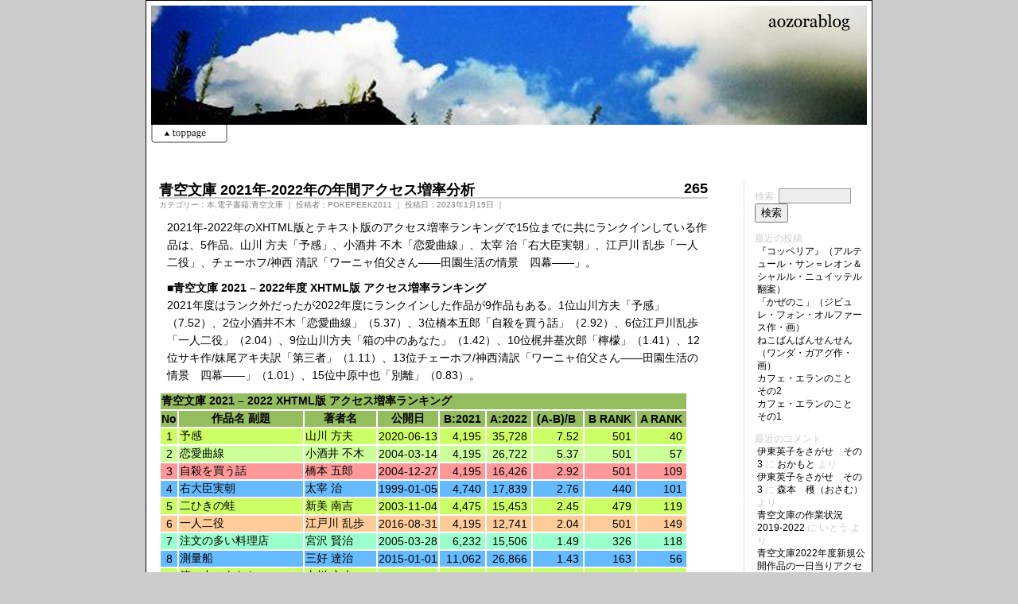

--- FILE ---
content_type: text/html; charset=UTF-8
request_url: https://www.aozora.gr.jp/aozorablog/?p=5150
body_size: 55373
content:
<!DOCTYPE html PUBLIC "-//W3C//DTD XHTML 1.0 Transitional//EN" "http://www.w3.org/TR/xhtml1/DTD/xhtml1-transitional.dtd">
<html xmlns="http://www.w3.org/1999/xhtml">

<head profile="http://gmpg.org/xfn/11">
	<meta http-equiv="Content-Type" content="text/html; charset=UTF-8" />
	<title>aozorablog &raquo; 青空文庫 2021年-2022年の年間アクセス増率分析</title>	
	<meta name="generator" content="WordPress 5.1.19" /> <!-- leave this for stats please -->
	<style type="text/css" media="screen">
		@import url( https://www.aozora.gr.jp/aozorablog/wp-content/themes/barecity_1.5/style.css );
	</style>
	<link rel="alternate" type="application/rss+xml" title="RSS 2.0" href="https://www.aozora.gr.jp/aozorablog/?feed=rss2" />
	<link rel="alternate" type="text/xml" title="RSS .92" href="https://www.aozora.gr.jp/aozorablog/?feed=rss" />
	<link rel="alternate" type="application/atom+xml" title="Atom 0.3" href="https://www.aozora.gr.jp/aozorablog/?feed=atom" />
	<link rel="Shortcut Icon" href="https://www.aozora.gr.jp/aozorablog/wp-content/themes/barecity_1.5/favicon.ico" type="image/x-icon" />	
	<link rel="pingback" href="https://www.aozora.gr.jp/aozorablog/xmlrpc.php" />
    	<link rel='archives' title='2025年12月' href='https://www.aozora.gr.jp/aozorablog/?m=202512' />
	<link rel='archives' title='2024年12月' href='https://www.aozora.gr.jp/aozorablog/?m=202412' />
	<link rel='archives' title='2024年11月' href='https://www.aozora.gr.jp/aozorablog/?m=202411' />
	<link rel='archives' title='2024年9月' href='https://www.aozora.gr.jp/aozorablog/?m=202409' />
	<link rel='archives' title='2023年12月' href='https://www.aozora.gr.jp/aozorablog/?m=202312' />
	<link rel='archives' title='2023年1月' href='https://www.aozora.gr.jp/aozorablog/?m=202301' />
	<link rel='archives' title='2022年12月' href='https://www.aozora.gr.jp/aozorablog/?m=202212' />
	<link rel='archives' title='2022年11月' href='https://www.aozora.gr.jp/aozorablog/?m=202211' />
	<link rel='archives' title='2022年10月' href='https://www.aozora.gr.jp/aozorablog/?m=202210' />
	<link rel='archives' title='2022年9月' href='https://www.aozora.gr.jp/aozorablog/?m=202209' />
	<link rel='archives' title='2022年8月' href='https://www.aozora.gr.jp/aozorablog/?m=202208' />
	<link rel='archives' title='2022年7月' href='https://www.aozora.gr.jp/aozorablog/?m=202207' />
	<link rel='archives' title='2022年6月' href='https://www.aozora.gr.jp/aozorablog/?m=202206' />
	<link rel='archives' title='2022年5月' href='https://www.aozora.gr.jp/aozorablog/?m=202205' />
	<link rel='archives' title='2022年4月' href='https://www.aozora.gr.jp/aozorablog/?m=202204' />
	<link rel='archives' title='2022年2月' href='https://www.aozora.gr.jp/aozorablog/?m=202202' />
	<link rel='archives' title='2022年1月' href='https://www.aozora.gr.jp/aozorablog/?m=202201' />
	<link rel='archives' title='2021年12月' href='https://www.aozora.gr.jp/aozorablog/?m=202112' />
	<link rel='archives' title='2021年11月' href='https://www.aozora.gr.jp/aozorablog/?m=202111' />
	<link rel='archives' title='2021年10月' href='https://www.aozora.gr.jp/aozorablog/?m=202110' />
	<link rel='archives' title='2021年9月' href='https://www.aozora.gr.jp/aozorablog/?m=202109' />
	<link rel='archives' title='2021年8月' href='https://www.aozora.gr.jp/aozorablog/?m=202108' />
	<link rel='archives' title='2021年7月' href='https://www.aozora.gr.jp/aozorablog/?m=202107' />
	<link rel='archives' title='2021年6月' href='https://www.aozora.gr.jp/aozorablog/?m=202106' />
	<link rel='archives' title='2021年5月' href='https://www.aozora.gr.jp/aozorablog/?m=202105' />
	<link rel='archives' title='2021年4月' href='https://www.aozora.gr.jp/aozorablog/?m=202104' />
	<link rel='archives' title='2021年3月' href='https://www.aozora.gr.jp/aozorablog/?m=202103' />
	<link rel='archives' title='2021年2月' href='https://www.aozora.gr.jp/aozorablog/?m=202102' />
	<link rel='archives' title='2021年1月' href='https://www.aozora.gr.jp/aozorablog/?m=202101' />
	<link rel='archives' title='2020年11月' href='https://www.aozora.gr.jp/aozorablog/?m=202011' />
	<link rel='archives' title='2020年10月' href='https://www.aozora.gr.jp/aozorablog/?m=202010' />
	<link rel='archives' title='2020年9月' href='https://www.aozora.gr.jp/aozorablog/?m=202009' />
	<link rel='archives' title='2020年8月' href='https://www.aozora.gr.jp/aozorablog/?m=202008' />
	<link rel='archives' title='2020年7月' href='https://www.aozora.gr.jp/aozorablog/?m=202007' />
	<link rel='archives' title='2020年6月' href='https://www.aozora.gr.jp/aozorablog/?m=202006' />
	<link rel='archives' title='2020年5月' href='https://www.aozora.gr.jp/aozorablog/?m=202005' />
	<link rel='archives' title='2020年4月' href='https://www.aozora.gr.jp/aozorablog/?m=202004' />
	<link rel='archives' title='2020年3月' href='https://www.aozora.gr.jp/aozorablog/?m=202003' />
	<link rel='archives' title='2020年2月' href='https://www.aozora.gr.jp/aozorablog/?m=202002' />
	<link rel='archives' title='2020年1月' href='https://www.aozora.gr.jp/aozorablog/?m=202001' />
	<link rel='archives' title='2019年12月' href='https://www.aozora.gr.jp/aozorablog/?m=201912' />
	<link rel='archives' title='2019年5月' href='https://www.aozora.gr.jp/aozorablog/?m=201905' />
	<link rel='archives' title='2019年4月' href='https://www.aozora.gr.jp/aozorablog/?m=201904' />
	<link rel='archives' title='2019年2月' href='https://www.aozora.gr.jp/aozorablog/?m=201902' />
	<link rel='archives' title='2019年1月' href='https://www.aozora.gr.jp/aozorablog/?m=201901' />
	<link rel='archives' title='2018年12月' href='https://www.aozora.gr.jp/aozorablog/?m=201812' />
	<link rel='archives' title='2018年11月' href='https://www.aozora.gr.jp/aozorablog/?m=201811' />
	<link rel='archives' title='2018年10月' href='https://www.aozora.gr.jp/aozorablog/?m=201810' />
	<link rel='archives' title='2018年9月' href='https://www.aozora.gr.jp/aozorablog/?m=201809' />
	<link rel='archives' title='2018年8月' href='https://www.aozora.gr.jp/aozorablog/?m=201808' />
	<link rel='archives' title='2018年1月' href='https://www.aozora.gr.jp/aozorablog/?m=201801' />
	<link rel='archives' title='2017年12月' href='https://www.aozora.gr.jp/aozorablog/?m=201712' />
	<link rel='archives' title='2017年11月' href='https://www.aozora.gr.jp/aozorablog/?m=201711' />
	<link rel='archives' title='2017年10月' href='https://www.aozora.gr.jp/aozorablog/?m=201710' />
	<link rel='archives' title='2017年9月' href='https://www.aozora.gr.jp/aozorablog/?m=201709' />
	<link rel='archives' title='2017年8月' href='https://www.aozora.gr.jp/aozorablog/?m=201708' />
	<link rel='archives' title='2017年7月' href='https://www.aozora.gr.jp/aozorablog/?m=201707' />
	<link rel='archives' title='2017年6月' href='https://www.aozora.gr.jp/aozorablog/?m=201706' />
	<link rel='archives' title='2017年5月' href='https://www.aozora.gr.jp/aozorablog/?m=201705' />
	<link rel='archives' title='2017年4月' href='https://www.aozora.gr.jp/aozorablog/?m=201704' />
	<link rel='archives' title='2017年3月' href='https://www.aozora.gr.jp/aozorablog/?m=201703' />
	<link rel='archives' title='2017年2月' href='https://www.aozora.gr.jp/aozorablog/?m=201702' />
	<link rel='archives' title='2017年1月' href='https://www.aozora.gr.jp/aozorablog/?m=201701' />
	<link rel='archives' title='2016年11月' href='https://www.aozora.gr.jp/aozorablog/?m=201611' />
	<link rel='archives' title='2016年10月' href='https://www.aozora.gr.jp/aozorablog/?m=201610' />
	<link rel='archives' title='2016年9月' href='https://www.aozora.gr.jp/aozorablog/?m=201609' />
	<link rel='archives' title='2016年8月' href='https://www.aozora.gr.jp/aozorablog/?m=201608' />
	<link rel='archives' title='2016年7月' href='https://www.aozora.gr.jp/aozorablog/?m=201607' />
	<link rel='archives' title='2016年6月' href='https://www.aozora.gr.jp/aozorablog/?m=201606' />
	<link rel='archives' title='2016年5月' href='https://www.aozora.gr.jp/aozorablog/?m=201605' />
	<link rel='archives' title='2016年4月' href='https://www.aozora.gr.jp/aozorablog/?m=201604' />
	<link rel='archives' title='2016年3月' href='https://www.aozora.gr.jp/aozorablog/?m=201603' />
	<link rel='archives' title='2016年2月' href='https://www.aozora.gr.jp/aozorablog/?m=201602' />
	<link rel='archives' title='2016年1月' href='https://www.aozora.gr.jp/aozorablog/?m=201601' />
	<link rel='archives' title='2015年12月' href='https://www.aozora.gr.jp/aozorablog/?m=201512' />
	<link rel='archives' title='2015年11月' href='https://www.aozora.gr.jp/aozorablog/?m=201511' />
	<link rel='archives' title='2015年10月' href='https://www.aozora.gr.jp/aozorablog/?m=201510' />
	<link rel='archives' title='2015年8月' href='https://www.aozora.gr.jp/aozorablog/?m=201508' />
	<link rel='archives' title='2015年7月' href='https://www.aozora.gr.jp/aozorablog/?m=201507' />
	<link rel='archives' title='2015年4月' href='https://www.aozora.gr.jp/aozorablog/?m=201504' />
	<link rel='archives' title='2015年3月' href='https://www.aozora.gr.jp/aozorablog/?m=201503' />
	<link rel='archives' title='2015年2月' href='https://www.aozora.gr.jp/aozorablog/?m=201502' />
	<link rel='archives' title='2015年1月' href='https://www.aozora.gr.jp/aozorablog/?m=201501' />
	<link rel='archives' title='2014年12月' href='https://www.aozora.gr.jp/aozorablog/?m=201412' />
	<link rel='archives' title='2014年11月' href='https://www.aozora.gr.jp/aozorablog/?m=201411' />
	<link rel='archives' title='2014年10月' href='https://www.aozora.gr.jp/aozorablog/?m=201410' />
	<link rel='archives' title='2014年9月' href='https://www.aozora.gr.jp/aozorablog/?m=201409' />
	<link rel='archives' title='2014年8月' href='https://www.aozora.gr.jp/aozorablog/?m=201408' />
	<link rel='archives' title='2014年7月' href='https://www.aozora.gr.jp/aozorablog/?m=201407' />
	<link rel='archives' title='2014年6月' href='https://www.aozora.gr.jp/aozorablog/?m=201406' />
	<link rel='archives' title='2014年5月' href='https://www.aozora.gr.jp/aozorablog/?m=201405' />
	<link rel='archives' title='2014年4月' href='https://www.aozora.gr.jp/aozorablog/?m=201404' />
	<link rel='archives' title='2014年3月' href='https://www.aozora.gr.jp/aozorablog/?m=201403' />
	<link rel='archives' title='2014年2月' href='https://www.aozora.gr.jp/aozorablog/?m=201402' />
	<link rel='archives' title='2014年1月' href='https://www.aozora.gr.jp/aozorablog/?m=201401' />
	<link rel='archives' title='2013年12月' href='https://www.aozora.gr.jp/aozorablog/?m=201312' />
	<link rel='archives' title='2013年11月' href='https://www.aozora.gr.jp/aozorablog/?m=201311' />
	<link rel='archives' title='2013年10月' href='https://www.aozora.gr.jp/aozorablog/?m=201310' />
	<link rel='archives' title='2013年9月' href='https://www.aozora.gr.jp/aozorablog/?m=201309' />
	<link rel='archives' title='2013年8月' href='https://www.aozora.gr.jp/aozorablog/?m=201308' />
	<link rel='archives' title='2013年7月' href='https://www.aozora.gr.jp/aozorablog/?m=201307' />
	<link rel='archives' title='2013年6月' href='https://www.aozora.gr.jp/aozorablog/?m=201306' />
	<link rel='archives' title='2013年5月' href='https://www.aozora.gr.jp/aozorablog/?m=201305' />
	<link rel='archives' title='2013年4月' href='https://www.aozora.gr.jp/aozorablog/?m=201304' />
	<link rel='archives' title='2013年3月' href='https://www.aozora.gr.jp/aozorablog/?m=201303' />
	<link rel='archives' title='2013年2月' href='https://www.aozora.gr.jp/aozorablog/?m=201302' />
	<link rel='archives' title='2013年1月' href='https://www.aozora.gr.jp/aozorablog/?m=201301' />
	<link rel='archives' title='2012年12月' href='https://www.aozora.gr.jp/aozorablog/?m=201212' />
	<link rel='archives' title='2012年11月' href='https://www.aozora.gr.jp/aozorablog/?m=201211' />
	<link rel='archives' title='2012年10月' href='https://www.aozora.gr.jp/aozorablog/?m=201210' />
	<link rel='archives' title='2012年9月' href='https://www.aozora.gr.jp/aozorablog/?m=201209' />
	<link rel='archives' title='2012年8月' href='https://www.aozora.gr.jp/aozorablog/?m=201208' />
	<link rel='archives' title='2012年7月' href='https://www.aozora.gr.jp/aozorablog/?m=201207' />
	<link rel='archives' title='2012年6月' href='https://www.aozora.gr.jp/aozorablog/?m=201206' />
	<link rel='archives' title='2012年5月' href='https://www.aozora.gr.jp/aozorablog/?m=201205' />
	<link rel='archives' title='2012年4月' href='https://www.aozora.gr.jp/aozorablog/?m=201204' />
	<link rel='archives' title='2012年3月' href='https://www.aozora.gr.jp/aozorablog/?m=201203' />
	<link rel='dns-prefetch' href='//s.w.org' />
<link rel="alternate" type="application/rss+xml" title="aozorablog &raquo; 青空文庫 2021年-2022年の年間アクセス増率分析 のコメントのフィード" href="https://www.aozora.gr.jp/aozorablog/?feed=rss2&#038;p=5150" />
		<script type="text/javascript">
			window._wpemojiSettings = {"baseUrl":"https:\/\/s.w.org\/images\/core\/emoji\/11.2.0\/72x72\/","ext":".png","svgUrl":"https:\/\/s.w.org\/images\/core\/emoji\/11.2.0\/svg\/","svgExt":".svg","source":{"concatemoji":"https:\/\/www.aozora.gr.jp\/aozorablog\/wp-includes\/js\/wp-emoji-release.min.js?ver=5.1.19"}};
			!function(e,a,t){var n,r,o,i=a.createElement("canvas"),p=i.getContext&&i.getContext("2d");function s(e,t){var a=String.fromCharCode;p.clearRect(0,0,i.width,i.height),p.fillText(a.apply(this,e),0,0);e=i.toDataURL();return p.clearRect(0,0,i.width,i.height),p.fillText(a.apply(this,t),0,0),e===i.toDataURL()}function c(e){var t=a.createElement("script");t.src=e,t.defer=t.type="text/javascript",a.getElementsByTagName("head")[0].appendChild(t)}for(o=Array("flag","emoji"),t.supports={everything:!0,everythingExceptFlag:!0},r=0;r<o.length;r++)t.supports[o[r]]=function(e){if(!p||!p.fillText)return!1;switch(p.textBaseline="top",p.font="600 32px Arial",e){case"flag":return s([55356,56826,55356,56819],[55356,56826,8203,55356,56819])?!1:!s([55356,57332,56128,56423,56128,56418,56128,56421,56128,56430,56128,56423,56128,56447],[55356,57332,8203,56128,56423,8203,56128,56418,8203,56128,56421,8203,56128,56430,8203,56128,56423,8203,56128,56447]);case"emoji":return!s([55358,56760,9792,65039],[55358,56760,8203,9792,65039])}return!1}(o[r]),t.supports.everything=t.supports.everything&&t.supports[o[r]],"flag"!==o[r]&&(t.supports.everythingExceptFlag=t.supports.everythingExceptFlag&&t.supports[o[r]]);t.supports.everythingExceptFlag=t.supports.everythingExceptFlag&&!t.supports.flag,t.DOMReady=!1,t.readyCallback=function(){t.DOMReady=!0},t.supports.everything||(n=function(){t.readyCallback()},a.addEventListener?(a.addEventListener("DOMContentLoaded",n,!1),e.addEventListener("load",n,!1)):(e.attachEvent("onload",n),a.attachEvent("onreadystatechange",function(){"complete"===a.readyState&&t.readyCallback()})),(n=t.source||{}).concatemoji?c(n.concatemoji):n.wpemoji&&n.twemoji&&(c(n.twemoji),c(n.wpemoji)))}(window,document,window._wpemojiSettings);
		</script>
		<style type="text/css">
img.wp-smiley,
img.emoji {
	display: inline !important;
	border: none !important;
	box-shadow: none !important;
	height: 1em !important;
	width: 1em !important;
	margin: 0 .07em !important;
	vertical-align: -0.1em !important;
	background: none !important;
	padding: 0 !important;
}
</style>
	<link rel='stylesheet' id='wp-block-library-css'  href='https://www.aozora.gr.jp/aozorablog/wp-includes/css/dist/block-library/style.min.css?ver=5.1.19' type='text/css' media='all' />
<link rel='https://api.w.org/' href='https://www.aozora.gr.jp/aozorablog/index.php?rest_route=/' />
<link rel="EditURI" type="application/rsd+xml" title="RSD" href="https://www.aozora.gr.jp/aozorablog/xmlrpc.php?rsd" />
<link rel="wlwmanifest" type="application/wlwmanifest+xml" href="https://www.aozora.gr.jp/aozorablog/wp-includes/wlwmanifest.xml" /> 
<link rel='prev' title='青空文庫’22/11月-’22/12月の月間アクセス増率分析' href='https://www.aozora.gr.jp/aozorablog/?p=5142' />
<link rel='next' title='青空文庫2022年度新規公開作品の一日当りアクセス数ランキング' href='https://www.aozora.gr.jp/aozorablog/?p=5168' />
<meta name="generator" content="WordPress 5.1.19" />
<link rel="canonical" href="https://www.aozora.gr.jp/aozorablog/?p=5150" />
<link rel='shortlink' href='https://www.aozora.gr.jp/aozorablog/?p=5150' />
<link rel="alternate" type="application/json+oembed" href="https://www.aozora.gr.jp/aozorablog/index.php?rest_route=%2Foembed%2F1.0%2Fembed&#038;url=https%3A%2F%2Fwww.aozora.gr.jp%2Faozorablog%2F%3Fp%3D5150" />
<link rel="alternate" type="text/xml+oembed" href="https://www.aozora.gr.jp/aozorablog/index.php?rest_route=%2Foembed%2F1.0%2Fembed&#038;url=https%3A%2F%2Fwww.aozora.gr.jp%2Faozorablog%2F%3Fp%3D5150&#038;format=xml" />
<script type="text/javascript" src="https://www.aozora.gr.jp/aozorablog/wp-content/plugins/author-exposed/javascript/skripta.js"></script><link rel="stylesheet" href="https://www.aozora.gr.jp/aozorablog/wp-content/plugins/author-exposed/css/ae_style.css" type="text/css" />		<style type="text/css">.recentcomments a{display:inline !important;padding:0 !important;margin:0 !important;}</style>
		<!-- BEGIN: WP Social Bookmarking Light -->
<script>(function(d, s, id) {
  var js, fjs = d.getElementsByTagName(s)[0];
  if (d.getElementById(id)) return;
  js = d.createElement(s); js.id = id;
  js.src = "//connect.facebook.net/ja_JP/sdk.js#xfbml=1&version=v2.0";
  fjs.parentNode.insertBefore(js, fjs);
}(document, 'script', 'facebook-jssdk'));</script>
<style type="text/css">
.wp_social_bookmarking_light{
    border: 0 !important;
    padding: 10px 0 20px 0 !important;
    margin: 0 !important;
}
.wp_social_bookmarking_light div{
    float: left !important;
    border: 0 !important;
    padding: 0 !important;
    margin: 0 5px 0px 0 !important;
    min-height: 30px !important;
    line-height: 18px !important;
    text-indent: 0 !important;
}
.wp_social_bookmarking_light img{
    border: 0 !important;
    padding: 0;
    margin: 0;
    vertical-align: top !important;
}
.wp_social_bookmarking_light_clear{
    clear: both !important;
}
#fb-root{
    display: none;
}
.wsbl_twitter{
    width: 100px;
}
.wsbl_facebook_like iframe{
    max-width: none !important;
}
.wsbl_pinterest a{
    border: 0px !important;
}</style>
<!-- END: WP Social Bookmarking Light -->
<script type="text/javascript">

  var _gaq = _gaq || [];
  _gaq.push(['_setAccount', 'UA-30957806-1']);
  _gaq.push(['_trackPageview']);

  (function() {
    var ga = document.createElement('script'); ga.type = 'text/javascript'; ga.async = true;
    ga.src = ('https:' == document.location.protocol ? 'https://ssl' : 'http://www') + '.google-analytics.com/ga.js';
    var s = document.getElementsByTagName('script')[0]; s.parentNode.insertBefore(ga, s);
  })();

</script>
</head>

<body>
	<div id="rap">	
		<div id="header"></div>
		<div style="margin:0 0 40px 0;"><a href="https://www.aozora.gr.jp/aozorablog/"><img src="https://www.aozora.gr.jp/aozorablog/img/toppage.jpg" width="96" height="30" /></a></div>
		<div id="content">
		<!-- end header -->


<div class="post" id="post-5150">
	 <h3 class="storytitle"><div style="float:left;"><a href="https://www.aozora.gr.jp/aozorablog/?p=5150" rel="bookmark">青空文庫 2021年-2022年の年間アクセス増率分析</a></div><div style="text-align:right;">265</div></h3>
	<div class="meta" style="clear:both;">カテゴリー：<a href="https://www.aozora.gr.jp/aozorablog/?cat=4" rel="category">本</a>,<a href="https://www.aozora.gr.jp/aozorablog/?cat=11" rel="category">電子書籍</a>,<a href="https://www.aozora.gr.jp/aozorablog/?cat=3" rel="category">青空文庫</a> ｜ 投稿者：<a href="javascript:;" onmousedown="toggleDiv('a5150');">POKEPEEK2011</a><span id="a5150" class="mydiv" style="display:none;"><span class="ae_close"><a href="javascript:;" onmousedown="toggleDiv('a5150');">close</a></span><span class="ae_top"><b>Author: POKEPEEK2011</b></span>
		<span class="ae_about"><b>About:</b> 青空文庫は論語を青空形式注記で入力してiPhoneで読もうとしたことから、いろいろtweetするようになりました。最近では、毎月のアクセスランキングの増加率ベスト30を計算して、twitpicで掲載することもしています。</span><span class="ae_body"><a href="https://www.aozora.gr.jp/aozorablog/?author=17">See Authors Posts</a> (144)</span></span> ｜ 投稿日：2023年1月15日 ｜ </div>

	<div class="storycontent">
		<p>2021年-2022年のXHTML版とテキスト版のアクセス増率ランキングで15位までに共にランクインしている作品は、5作品。山川 方夫「予感」、小酒井 不木「恋愛曲線」、太宰 治「右大臣実朝」、江戸川 乱歩「一人二役」、チェーホフ/神西 清訳「ワーニャ伯父さん——田園生活の情景　四幕——」。</p>
<p><strong>■青空文庫 2021 &#8211; 2022年度 XHTML版 アクセス増率ランキング</strong><br />
2021年度はランク外だったが2022年度にランクインした作品が9作品もある。1位山川方夫「予感」（7.52）、2位小酒井不木「恋愛曲線」（5.37）、3位橋本五郎「自殺を買う話」（2.92）、6位江戸川乱歩「一人二役」（2.04）、9位山川方夫「箱の中のあなた」（1.42）、10位梶井基次郎「檸檬」（1.41）、12位サキ作/妹尾アキ夫訳「第三者」（1.11）、13位チェーホフ/神西清訳「ワーニャ伯父さん——田園生活の情景　四幕——」（1.01）、15位中原中也「別離」（0.83）。</p>
<table>
<tbody>
<tr bgcolor="#94BD5E">
<th align="LEFT" colspan="9"><strong> 青空文庫 2021 &#8211; 2022 XHTML版 アクセス増率ランキング</strong></td>
</tr>
<tr bgcolor="#94BD5E">
<th align="CENTER"><strong>No</strong></th>
<th nowrap><strong>&nbsp;作品名   副題&nbsp;</strong></th>
<th align="center" nowrap><strong>&nbsp;著者名&nbsp;</strong></th>
<th align="center"><strong>&nbsp;公開日&nbsp;</strong></th>
<th align="center"><strong>&nbsp;B:2021&nbsp;</strong></th>
<th align="center"><strong>&nbsp;A:2022&nbsp;</strong></th>
<th align="center"><strong>&nbsp;(A-B)/B &nbsp;</strong></th>
<th align="center"><strong>&nbsp;B RANK&nbsp;</strong></th>
<th align="center"><strong>&nbsp;A RANK&nbsp;</strong></th>
</tr>
<tr bgcolor="#CCFF66">
<td align="CENTER">1</td>
<td nowrap>予感</td>
<td nowrap>山川 方夫</td>
<td align="center" nowrap>2020-06-13</td>
<td align="RIGHT">&nbsp;4,195&nbsp;</td>
<td align="RIGHT">&nbsp;35,728&nbsp;</td>
<td align="RIGHT">&nbsp;7.52&nbsp;</td>
<td align="RIGHT">&nbsp;501&nbsp;</td>
<td align="RIGHT">&nbsp;40&nbsp;</td>
</tr>
<tr bgcolor="#CCFF99">
<td align="CENTER">2</td>
<td nowrap>恋愛曲線</td>
<td nowrap>小酒井 不木</td>
<td align="center" nowrap>2004-03-14</td>
<td align="RIGHT">&nbsp;4,195&nbsp;</td>
<td align="RIGHT">&nbsp;26,722&nbsp;</td>
<td align="RIGHT">&nbsp;5.37&nbsp;</td>
<td align="RIGHT">&nbsp;501&nbsp;</td>
<td align="RIGHT">&nbsp;57&nbsp;</td>
</tr>
<tr bgcolor="#FF9999">
<td align="CENTER">3</td>
<td nowrap>自殺を買う話</td>
<td nowrap>橋本 五郎</td>
<td align="center" nowrap>2004-12-27</td>
<td align="RIGHT">&nbsp;4,195&nbsp;</td>
<td align="RIGHT">&nbsp;16,426&nbsp;</td>
<td align="RIGHT">&nbsp;2.92&nbsp;</td>
<td align="RIGHT">&nbsp;501&nbsp;</td>
<td align="RIGHT">&nbsp;109&nbsp;</td>
</tr>
<tr bgcolor="#66BBFF">
<td align="CENTER">4</td>
<td nowrap>右大臣実朝</td>
<td nowrap>太宰 治</td>
<td align="center" nowrap>1999-01-05</td>
<td align="RIGHT">&nbsp;4,740&nbsp;</td>
<td align="RIGHT">&nbsp;17,839&nbsp;</td>
<td align="RIGHT">&nbsp;2.76&nbsp;</td>
<td align="RIGHT">&nbsp;440&nbsp;</td>
<td align="RIGHT">&nbsp;101&nbsp;</td>
</tr>
<tr bgcolor="#CCFF66">
<td align="CENTER">5</td>
<td nowrap>二ひきの蛙</td>
<td nowrap>新美 南吉</td>
<td align="center" nowrap>2003-11-04</td>
<td align="RIGHT">&nbsp;4,475&nbsp;</td>
<td align="RIGHT">&nbsp;15,453&nbsp;</td>
<td align="RIGHT">&nbsp;2.45&nbsp;</td>
<td align="RIGHT">&nbsp;479&nbsp;</td>
<td align="RIGHT">&nbsp;119&nbsp;</td>
</tr>
<tr bgcolor="#FFCC99">
<td align="CENTER">6</td>
<td nowrap>一人二役</td>
<td nowrap>江戸川 乱歩</td>
<td align="center" nowrap>2016-08-31</td>
<td align="RIGHT">&nbsp;4,195&nbsp;</td>
<td align="RIGHT">&nbsp;12,741&nbsp;</td>
<td align="RIGHT">&nbsp;2.04&nbsp;</td>
<td align="RIGHT">&nbsp;501&nbsp;</td>
<td align="RIGHT">&nbsp;149&nbsp;</td>
</tr>
<tr bgcolor="#99FFCC">
<td align="CENTER">7</td>
<td nowrap>注文の多い料理店</td>
<td nowrap>宮沢 賢治</td>
<td align="center" nowrap>2005-03-28</td>
<td align="RIGHT">&nbsp;6,232&nbsp;</td>
<td align="RIGHT">&nbsp;15,506&nbsp;</td>
<td align="RIGHT">&nbsp;1.49&nbsp;</td>
<td align="RIGHT">&nbsp;326&nbsp;</td>
<td align="RIGHT">&nbsp;118&nbsp;</td>
</tr>
<tr bgcolor="#66BBFF">
<td align="CENTER">8</td>
<td nowrap>測量船</td>
<td nowrap>三好 達治</td>
<td align="center" nowrap>2015-01-01</td>
<td align="RIGHT">&nbsp;11,062&nbsp;</td>
<td align="RIGHT">&nbsp;26,866&nbsp;</td>
<td align="RIGHT">&nbsp;1.43&nbsp;</td>
<td align="RIGHT">&nbsp;163&nbsp;</td>
<td align="RIGHT">&nbsp;56&nbsp;</td>
</tr>
<tr bgcolor="#CCFF66">
<td align="CENTER">9</td>
<td nowrap>箱の中のあなた</td>
<td nowrap>山川 方夫</td>
<td align="center" nowrap>2019-02-20</td>
<td align="RIGHT">&nbsp;4,195&nbsp;</td>
<td align="RIGHT">&nbsp;10,146&nbsp;</td>
<td align="RIGHT">&nbsp;1.42&nbsp;</td>
<td align="RIGHT">&nbsp;501&nbsp;</td>
<td align="RIGHT">&nbsp;198&nbsp;</td>
</tr>
<tr bgcolor="#66FF99">
<td align="CENTER">10</td>
<td nowrap>檸檬</td>
<td nowrap>梶井 基次郎</td>
<td align="center" nowrap>2006-09-10</td>
<td align="RIGHT">&nbsp;4,195&nbsp;</td>
<td align="RIGHT">&nbsp;10,127&nbsp;</td>
<td align="RIGHT">&nbsp;1.41&nbsp;</td>
<td align="RIGHT">&nbsp;501&nbsp;</td>
<td align="RIGHT">&nbsp;199&nbsp;</td>
</tr>
<tr bgcolor="#99FFFF">
<td align="CENTER">11</td>
<td nowrap>修禅寺物語</td>
<td nowrap>岡本 綺堂</td>
<td align="center" nowrap>2006-05-30</td>
<td align="RIGHT">&nbsp;5,158&nbsp;</td>
<td align="RIGHT">&nbsp;12,163&nbsp;</td>
<td align="RIGHT">&nbsp;1.36&nbsp;</td>
<td align="RIGHT">&nbsp;394&nbsp;</td>
<td align="RIGHT">&nbsp;159&nbsp;</td>
</tr>
<tr bgcolor="#CCFF99">
<td align="CENTER">12</td>
<td nowrap>第三者</td>
<td nowrap>サキ作/<br />
妹尾 アキ夫訳</td>
<td align="center" nowrap>2016-03-04</td>
<td align="RIGHT">&nbsp;4,195&nbsp;</td>
<td align="RIGHT">&nbsp;8,869&nbsp;</td>
<td align="RIGHT">&nbsp;1.11&nbsp;</td>
<td align="RIGHT">&nbsp;501&nbsp;</td>
<td align="RIGHT">&nbsp;245&nbsp;</td>
</tr>
<tr bgcolor="#66BBFF">
<td align="CENTER">13</td>
<td nowrap>
ワーニャ伯父さん――田<br />
園生活の情景　四幕――</td>
<td nowrap>チェーホフ/<br />
神西 清訳</td>
<td align="center" nowrap>2010-12-11</td>
<td align="RIGHT">&nbsp;4,195&nbsp;</td>
<td align="RIGHT">&nbsp;8,418&nbsp;</td>
<td align="RIGHT">&nbsp;1.01&nbsp;</td>
<td align="RIGHT">&nbsp;501&nbsp;</td>
<td align="RIGHT">&nbsp;254&nbsp;</td>
</tr>
<tr bgcolor="#CC99FF">
<td align="CENTER">14</td>
<td nowrap>山月記</td>
<td nowrap>中島 敦</td>
<td align="center" nowrap>1997-07-07</td>
<td align="RIGHT">&nbsp;4,839&nbsp;</td>
<td align="RIGHT">&nbsp;9,199&nbsp;</td>
<td align="RIGHT">&nbsp;0.9&nbsp;</td>
<td align="RIGHT">&nbsp;426&nbsp;</td>
<td align="RIGHT">&nbsp;232&nbsp;</td>
</tr>
<tr bgcolor="#FF99CC">
<td align="CENTER">15</td>
<td nowrap>別離</td>
<td nowrap>中原 中也</td>
<td align="center" nowrap>2013-08-02</td>
<td align="RIGHT">&nbsp;4,195&nbsp;</td>
<td align="RIGHT">&nbsp;7,675&nbsp;</td>
<td align="RIGHT">&nbsp;0.83&nbsp;</td>
<td align="RIGHT">&nbsp;501&nbsp;</td>
<td align="RIGHT">&nbsp;290&nbsp;</td>
</tr>
<tr>
<td align="LEFT" colspan="9" valign="BOTTOM" height="23">2021ランク外の作品は2021のアクセス数を500位のアクセス数-1として計算。</td>
</tr>
</tbody>
</table>
<p>
<strong>■青空文庫 2021年-2022年度 テキスト版 アクセス増率ランキング</strong><br />
2021年度はランク外だったが2022年度にランクインした作品が7作品ある。2位チェーホフ/神西清訳「ワーニャ伯父さん——田園生活の情景　四幕——」（1.07）、3位山川方夫「予感」（0.83）、4位小酒井不木「恋愛曲線」（0.59）、5位江戸川乱歩「一人二役」（0.55）、6位吉川英治「源頼朝」（0.50）、11位オー・ヘンリー/三宅幾三郎訳「水車のある教会」（0.42）、<br />
15位ポー/佐々木直次郎「早すぎる埋葬」（0.19）。</p>
<table>
<tbody>
<tr bgcolor="#94BD5E">
<th align="LEFT" colspan="9"><strong> 青空文庫 2021 &#8211; 2022テキスト版 アクセス増率ランキング</strong></td>
</tr>
<tr bgcolor="#94BD5E">
<th align="CENTER"><strong>No</strong></th>
<th nowrap><strong>&nbsp;作品名   副題&nbsp;</strong></th>
<th align="center" nowrap><strong>&nbsp;著者名&nbsp;</strong></th>
<th align="center"><strong>&nbsp;公開日&nbsp;</strong></th>
<th align="center"><strong>&nbsp;B:2021&nbsp;</strong></th>
<th align="center"><strong>&nbsp;A:2018&nbsp;</strong></th>
<th align="center"><strong>&nbsp;(A-B)/B &nbsp;</strong></th>
<th align="center"><strong>&nbsp;B RANK&nbsp;</strong></th>
<th align="center"><strong>&nbsp;A RANK&nbsp;</strong></th>
</tr>
<tr bgcolor="#66BBFF">
<td align="CENTER">1</td>
<td nowrap>右大臣実朝</td>
<td nowrap>太宰 治</td>
<td align="center" nowrap>1999-01-05</td>
<td align="RIGHT">&nbsp;1,874&nbsp;</td>
<td align="RIGHT">&nbsp;4840&nbsp;</td>
<td align="RIGHT">&nbsp;1.58&nbsp;</td>
<td align="RIGHT">&nbsp;479&nbsp;</td>
<td align="RIGHT">&nbsp;81&nbsp;</td>
</tr>
<tr bgcolor="#66BBFF">
<td align="CENTER">2</td>
<td nowrap>
ワーニャ伯父さん――田<br />
園生活の情景　四幕――</td>
<td nowrap>チェーホフ/<br />
神西 清訳</td>
<td align="center" nowrap>2010-12-11</td>
<td align="RIGHT">&nbsp;1,831&nbsp;</td>
<td align="RIGHT">&nbsp;3793&nbsp;</td>
<td align="RIGHT">&nbsp;1.07&nbsp;</td>
<td align="RIGHT">&nbsp;501&nbsp;</td>
<td align="RIGHT">&nbsp;125&nbsp;</td>
</tr>
<tr bgcolor="#CCFF66">
<td align="CENTER">3</td>
<td nowrap>予感</td>
<td nowrap>山川 方夫</td>
<td align="center" nowrap>2020-06-13</td>
<td align="RIGHT">&nbsp;1,831&nbsp;</td>
<td align="RIGHT">&nbsp;3351&nbsp;</td>
<td align="RIGHT">&nbsp;0.83&nbsp;</td>
<td align="RIGHT">&nbsp;501&nbsp;</td>
<td align="RIGHT">&nbsp;149&nbsp;</td>
</tr>
<tr bgcolor="#CCFF99">
<td align="CENTER">4</td>
<td nowrap>恋愛曲線</td>
<td nowrap>小酒井 不木</td>
<td align="center" nowrap>2004-03-14</td>
<td align="RIGHT">&nbsp;1,831&nbsp;</td>
<td align="RIGHT">&nbsp;2918&nbsp;</td>
<td align="RIGHT">&nbsp;0.59&nbsp;</td>
<td align="RIGHT">&nbsp;501&nbsp;</td>
<td align="RIGHT">&nbsp;182&nbsp;</td>
</tr>
<tr bgcolor="#FFCC99">
<td align="CENTER">5</td>
<td nowrap>一人二役</td>
<td nowrap>江戸川 乱歩</td>
<td align="center" nowrap>2016-08-31</td>
<td align="RIGHT">&nbsp;1,831&nbsp;</td>
<td align="RIGHT">&nbsp;2834&nbsp;</td>
<td align="RIGHT">&nbsp;0.55&nbsp;</td>
<td align="RIGHT">&nbsp;501&nbsp;</td>
<td align="RIGHT">&nbsp;193&nbsp;</td>
</tr>
<tr bgcolor="#FF66CC">
<td align="CENTER">6</td>
<td nowrap>源頼朝</td>
<td nowrap>吉川 英治</td>
<td align="center" nowrap>2016-10-06</td>
<td align="RIGHT">&nbsp;1,831&nbsp;</td>
<td align="RIGHT">&nbsp;2749&nbsp;</td>
<td align="RIGHT">&nbsp;0.5&nbsp;</td>
<td align="RIGHT">&nbsp;501&nbsp;</td>
<td align="RIGHT">&nbsp;204&nbsp;</td>
</tr>
<tr bgcolor="#66BBFF">
<td align="CENTER">7</td>
<td nowrap>
畜犬談―伊馬鵜平君に<br />
与える―</td>
<td nowrap>太宰 治</td>
<td align="center" nowrap>1999-04-12</td>
<td align="RIGHT">&nbsp;2,238&nbsp;</td>
<td align="RIGHT">&nbsp;3247&nbsp;</td>
<td align="RIGHT">&nbsp;0.45&nbsp;</td>
<td align="RIGHT">&nbsp;338&nbsp;</td>
<td align="RIGHT">&nbsp;153&nbsp;</td>
</tr>
<tr bgcolor="#FF9966">
<td align="CENTER">8</td>
<td nowrap>「平家物語」ぬきほ<br />
（言文一致訳）</td>
<td nowrap>作者不詳/</td>
<td align="center" nowrap>2009-05-20</td>
<td align="RIGHT">&nbsp;2,821&nbsp;</td>
<td align="RIGHT">&nbsp;4078&nbsp;</td>
<td align="RIGHT">&nbsp;0.45&nbsp;</td>
<td align="RIGHT">&nbsp;237&nbsp;</td>
<td align="RIGHT">&nbsp;111&nbsp;</td>
</tr>
<tr bgcolor="#CCFFCC">
<td align="CENTER">9</td>
<td nowrap>破戒</td>
<td nowrap>島崎 藤村</td>
<td align="center" nowrap>2006-12-30</td>
<td align="RIGHT">&nbsp;6,242&nbsp;</td>
<td align="RIGHT">&nbsp;9062&nbsp;</td>
<td align="RIGHT">&nbsp;0.45&nbsp;</td>
<td align="RIGHT">&nbsp;68&nbsp;</td>
<td align="RIGHT">&nbsp;37&nbsp;</td>
</tr>
<tr bgcolor="#66BBFF">
<td align="CENTER">10</td>
<td nowrap>駈込み訴え</td>
<td nowrap>太宰 治</td>
<td align="center" nowrap>1999-02-24</td>
<td align="RIGHT">&nbsp;6,154&nbsp;</td>
<td align="RIGHT">&nbsp;8824&nbsp;</td>
<td align="RIGHT">&nbsp;0.43&nbsp;</td>
<td align="RIGHT">&nbsp;70&nbsp;</td>
<td align="RIGHT">&nbsp;39&nbsp;</td>
</tr>
<tr bgcolor="#FF99FF">
<td align="CENTER">11</td>
<td nowrap>水車のある教会</td>
<td nowrap>オー・ヘンリー/<br />
三宅 幾三郎訳</td>
<td align="center" nowrap>2020-06-05</td>
<td align="RIGHT">&nbsp;1,831&nbsp;</td>
<td align="RIGHT">&nbsp;2602&nbsp;</td>
<td align="RIGHT">&nbsp;0.42&nbsp;</td>
<td align="RIGHT">&nbsp;501&nbsp;</td>
<td align="RIGHT">&nbsp;232&nbsp;</td>
</tr>
<tr bgcolor="#66BBFF">
<td align="CENTER">12</td>
<td nowrap>津軽</td>
<td nowrap>太宰 治</td>
<td align="center" nowrap>1999-05-21</td>
<td align="RIGHT">&nbsp;4,009&nbsp;</td>
<td align="RIGHT">&nbsp;5200&nbsp;</td>
<td align="RIGHT">&nbsp;0.3&nbsp;</td>
<td align="RIGHT">&nbsp;136&nbsp;</td>
<td align="RIGHT">&nbsp;71&nbsp;</td>
</tr>
<tr bgcolor="#FFCC99">
<td align="CENTER">13</td>
<td nowrap>影男</td>
<td nowrap>江戸川 乱歩</td>
<td align="center" nowrap>2019-07-28</td>
<td align="RIGHT">&nbsp;2,142&nbsp;</td>
<td align="RIGHT">&nbsp;2729&nbsp;</td>
<td align="RIGHT">&nbsp;0.27&nbsp;</td>
<td align="RIGHT">&nbsp;374&nbsp;</td>
<td align="RIGHT">&nbsp;210&nbsp;</td>
</tr>
<tr bgcolor="#FF9966">
<td align="CENTER">14</td>
<td nowrap>アッシャー家の崩壊</td>
<td nowrap>ポー/<br />
佐々木 直次郎訳</td>
<td align="center" nowrap>1999-04-03</td>
<td align="RIGHT">&nbsp;3,281&nbsp;</td>
<td align="RIGHT">&nbsp;3976&nbsp;</td>
<td align="RIGHT">&nbsp;0.21&nbsp;</td>
<td align="RIGHT">&nbsp;182&nbsp;</td>
<td align="RIGHT">&nbsp;118&nbsp;</td>
</tr>
<tr bgcolor="#FF9966">
<td align="CENTER">15</td>
<td nowrap>早すぎる埋葬</td>
<td nowrap>ポー/<br />
佐々木 直次郎訳</td>
<td align="center" nowrap>2005-03-06</td>
<td align="RIGHT">&nbsp;1,831&nbsp;</td>
<td align="RIGHT">&nbsp;2183&nbsp;</td>
<td align="RIGHT">&nbsp;0.19&nbsp;</td>
<td align="RIGHT">&nbsp;501&nbsp;</td>
<td align="RIGHT">&nbsp;312&nbsp;</td>
</tr>
<tr>
<td align="LEFT" colspan="9" valign="BOTTOM" height="23">2021ランク外の作品は2021のアクセス数を500位のアクセス数-1として計算。</td>
</tr>
</tbody>
</table>
<p><strong>■アクセス数合計の推移</strong><br />
【青空文庫アクセスランキング500位までの2022年合計値】XHTML版8,740,800（対前年比106%）、テキスト版1,976,028（対前年比87%）。</p>
<table>
<tbody>
<tr bgcolor="#94BD5E">
<td align="left" colspan="9"><strong> 直近6ヶ年アクセス数合計推移<strong></td>
</tr>
<tr bgcolor="#2DFF57">
<td nowrap><strong>年</strong></td>
<td align="center"><strong>2017</strong></td>
<td align="center"><strong>2018</strong></td>
<td align="center"><strong>2019</strong></td>
<td align="center"><strong>2020</strong></td>
<td align="center"><strong>2021</strong></td>
<td align="center"><strong>2022</strong></td>
</tr>
<tr bgcolor="#CCFF99">
<td nowrap><strong>XHTML版</strong></td>
<td align="right"><strong>6,732,725</strong></td>
<td align="right"><strong>6,754,157</strong></td>
<td align="right"><strong>6,954,091</strong></td>
<td align="right"><strong>8,159,001</strong></td>
<td align="right"><strong>8,238,763</strong></td>
<td align="right"><strong>8,740,800</strong></td>
</tr>
<tr bgcolor="#99CCFF">
<td nowrap><strong>対前年比（％）</strong></td>
<td align="right"><strong>102.8</strong></td>
<td align="right"><strong>100.3</strong></td>
<td align="right"><strong>103.0</strong></td>
<td align="right"><strong>117.3</strong></td>
<td align="right"><strong>101.0</strong></td>
<td align="right"><strong>106.0</strong></td>
</tr>
<tr bgcolor="#CCFF99">
<td nowrap><strong>テキスト版</strong></td>
<td align="right"><strong>2,522,727</strong></td>
<td align="right"><strong>2,287,543</strong></td>
<td align="right"><strong>2,310,260</strong></td>
<td align="right"><strong>2,363,833</strong></td>
<td align="right"><strong>2,258,977</strong></td>
<td align="right"><strong>1,976,028</strong></td>
</tr>
<tr bgcolor="#99CCFF">
<td nowrap><strong>対前年比（％）</strong></td>
<td align="right"><strong>86.4</strong></td>
<td align="right"><strong>90.7</strong></td>
<td align="right"><strong>101.0</strong></td>
<td align="right"><strong>102.3</strong></td>
<td align="right"><strong>96.0</strong></td>
<td align="right"><strong>87.0</strong></td>
</tr>
</tbody>
</table>
<div class='wp_social_bookmarking_light'><div class="wsbl_twitter"><a href="https://twitter.com/share" class="twitter-share-button"{count} data-url="https://www.aozora.gr.jp/aozorablog/?p=5150" data-text="青空文庫 2021年-2022年の年間アクセス増率分析"      data-lang="ja">Tweet</a></div><div class="wsbl_facebook_like"><div id="fb-root"></div><fb:like href="https://www.aozora.gr.jp/aozorablog/?p=5150" layout="button_count" action="like" width="120" share="false" show_faces="false" ></fb:like></div></div><br class='wp_social_bookmarking_light_clear' />	</div>

	<div class="feedback">
				<a href="https://www.aozora.gr.jp/aozorablog/?p=5150#respond">Comments (0)</a>	</div>

</div>


<h2 id="comments">0 Comments 
			<a href="#postcomment" title="Leave a comment">&raquo;</a>
	</h2>

	<p>No comments yet.</p>

<p><a href="https://www.aozora.gr.jp/aozorablog/?feed=rss2&#038;p=5150"><abbr title="Really Simple Syndication">RSS</abbr> feed for comments on this post.</a> 
	<a href="https://www.aozora.gr.jp/aozorablog/wp-trackback.php?p=5150" rel="trackback">TrackBack <abbr title="Uniform Resource Identifier">URI</abbr></a>
</p>

	<h2 id="postcomment">Leave a comment</h2>
			<form action="https://www.aozora.gr.jp/aozorablog/wp-comments-post.php" method="post" id="commentform">
					<p><input type="text" name="author" id="author" value="" size="22" tabindex="1" />
			<label for="author"><small>Name (required)</small></label></p>
			<p><input type="text" name="email" id="email" value="" size="22" tabindex="2" />
			<label for="email"><small>Mail (will not be published) (required)</small></label></p>
			<p><input type="text" name="url" id="url" value="" size="22" tabindex="3" />
			<label for="url"><small>Website</small></label></p>
				<!--<p><small><strong>XHTML:</strong> You can use these tags: &lt;a href=&quot;&quot; title=&quot;&quot;&gt; &lt;abbr title=&quot;&quot;&gt; &lt;acronym title=&quot;&quot;&gt; &lt;b&gt; &lt;blockquote cite=&quot;&quot;&gt; &lt;cite&gt; &lt;code&gt; &lt;del datetime=&quot;&quot;&gt; &lt;em&gt; &lt;i&gt; &lt;q cite=&quot;&quot;&gt; &lt;s&gt; &lt;strike&gt; &lt;strong&gt; </small></p>-->
		<p><textarea name="comment" id="comment" cols="100%" rows="10" tabindex="4"></textarea></p>
		<p><input name="submit" type="submit" id="submit" tabindex="5" value="Submit Comment" />
		<input type="hidden" name="comment_post_ID" value="5150" /></p>
				</form>
	


<!-- begin footer -->
		</div>
			<!-- begin sidebar -->
<div id="sidebar">
<ul>
<li id="search-2" class="widget widget_search"><form role="search" method="get" id="searchform" class="searchform" action="https://www.aozora.gr.jp/aozorablog/">
				<div>
					<label class="screen-reader-text" for="s">検索:</label>
					<input type="text" value="" name="s" id="s" />
					<input type="submit" id="searchsubmit" value="検索" />
				</div>
			</form></li>		<li id="recent-posts-2" class="widget widget_recent_entries">		最近の投稿<br />		<ul>
											<li>
					<a href="https://www.aozora.gr.jp/aozorablog/?p=5480">『コッペリア』（アルテュール・サン＝レオン＆シャルル・ニュイッテル翻案）</a>
									</li>
											<li>
					<a href="https://www.aozora.gr.jp/aozorablog/?p=5458">「かぜのこ」（ジビュレ・フォン・オルファース作・画）</a>
									</li>
											<li>
					<a href="https://www.aozora.gr.jp/aozorablog/?p=5390">ねこばんばんせんせん（ワンダ・ガアグ作・画）</a>
									</li>
											<li>
					<a href="https://www.aozora.gr.jp/aozorablog/?p=5319">カフェ・エランのこと　その2</a>
									</li>
											<li>
					<a href="https://www.aozora.gr.jp/aozorablog/?p=5263">カフェ・エランのこと　その1</a>
									</li>
					</ul>
		</li><li id="recent-comments-2" class="widget widget_recent_comments">最近のコメント<br /><ul id="recentcomments"><li class="recentcomments"><a href="https://www.aozora.gr.jp/aozorablog/?p=985#comment-4976">伊東英子をさがせ　その3</a> に <span class="comment-author-link"><a href='https://yozora.main.jp/' rel='external nofollow' class='url'>おかもと</a></span> より</li><li class="recentcomments"><a href="https://www.aozora.gr.jp/aozorablog/?p=985#comment-4975">伊東英子をさがせ　その3</a> に <span class="comment-author-link"><a href='http://お久しぶりです。' rel='external nofollow' class='url'>森本　穫（おさむ）</a></span> より</li><li class="recentcomments"><a href="https://www.aozora.gr.jp/aozorablog/?p=4974#comment-4922">青空文庫の作業状況 2019-2022</a> に <span class="comment-author-link">いとう</span> より</li><li class="recentcomments"><a href="https://www.aozora.gr.jp/aozorablog/?p=5168#comment-4908">青空文庫2022年度新規公開作品の一日当りアクセス数ランキング</a> に <span class="comment-author-link">הנעורים הם תחילתה של הזקנה</span> より</li><li class="recentcomments"><a href="https://www.aozora.gr.jp/aozorablog/?p=4974#comment-4638">青空文庫の作業状況 2019-2022</a> に <span class="comment-author-link">一耕作員</span> より</li></ul></li><li id="archives-2" class="widget widget_archive">アーカイブ<br />		<ul>
				<li><a href='https://www.aozora.gr.jp/aozorablog/?m=202512'>2025年12月</a></li>
	<li><a href='https://www.aozora.gr.jp/aozorablog/?m=202412'>2024年12月</a></li>
	<li><a href='https://www.aozora.gr.jp/aozorablog/?m=202411'>2024年11月</a></li>
	<li><a href='https://www.aozora.gr.jp/aozorablog/?m=202409'>2024年9月</a></li>
	<li><a href='https://www.aozora.gr.jp/aozorablog/?m=202312'>2023年12月</a></li>
	<li><a href='https://www.aozora.gr.jp/aozorablog/?m=202301'>2023年1月</a></li>
	<li><a href='https://www.aozora.gr.jp/aozorablog/?m=202212'>2022年12月</a></li>
	<li><a href='https://www.aozora.gr.jp/aozorablog/?m=202211'>2022年11月</a></li>
	<li><a href='https://www.aozora.gr.jp/aozorablog/?m=202210'>2022年10月</a></li>
	<li><a href='https://www.aozora.gr.jp/aozorablog/?m=202209'>2022年9月</a></li>
	<li><a href='https://www.aozora.gr.jp/aozorablog/?m=202208'>2022年8月</a></li>
	<li><a href='https://www.aozora.gr.jp/aozorablog/?m=202207'>2022年7月</a></li>
	<li><a href='https://www.aozora.gr.jp/aozorablog/?m=202206'>2022年6月</a></li>
	<li><a href='https://www.aozora.gr.jp/aozorablog/?m=202205'>2022年5月</a></li>
	<li><a href='https://www.aozora.gr.jp/aozorablog/?m=202204'>2022年4月</a></li>
	<li><a href='https://www.aozora.gr.jp/aozorablog/?m=202202'>2022年2月</a></li>
	<li><a href='https://www.aozora.gr.jp/aozorablog/?m=202201'>2022年1月</a></li>
	<li><a href='https://www.aozora.gr.jp/aozorablog/?m=202112'>2021年12月</a></li>
	<li><a href='https://www.aozora.gr.jp/aozorablog/?m=202111'>2021年11月</a></li>
	<li><a href='https://www.aozora.gr.jp/aozorablog/?m=202110'>2021年10月</a></li>
	<li><a href='https://www.aozora.gr.jp/aozorablog/?m=202109'>2021年9月</a></li>
	<li><a href='https://www.aozora.gr.jp/aozorablog/?m=202108'>2021年8月</a></li>
	<li><a href='https://www.aozora.gr.jp/aozorablog/?m=202107'>2021年7月</a></li>
	<li><a href='https://www.aozora.gr.jp/aozorablog/?m=202106'>2021年6月</a></li>
	<li><a href='https://www.aozora.gr.jp/aozorablog/?m=202105'>2021年5月</a></li>
	<li><a href='https://www.aozora.gr.jp/aozorablog/?m=202104'>2021年4月</a></li>
	<li><a href='https://www.aozora.gr.jp/aozorablog/?m=202103'>2021年3月</a></li>
	<li><a href='https://www.aozora.gr.jp/aozorablog/?m=202102'>2021年2月</a></li>
	<li><a href='https://www.aozora.gr.jp/aozorablog/?m=202101'>2021年1月</a></li>
	<li><a href='https://www.aozora.gr.jp/aozorablog/?m=202011'>2020年11月</a></li>
	<li><a href='https://www.aozora.gr.jp/aozorablog/?m=202010'>2020年10月</a></li>
	<li><a href='https://www.aozora.gr.jp/aozorablog/?m=202009'>2020年9月</a></li>
	<li><a href='https://www.aozora.gr.jp/aozorablog/?m=202008'>2020年8月</a></li>
	<li><a href='https://www.aozora.gr.jp/aozorablog/?m=202007'>2020年7月</a></li>
	<li><a href='https://www.aozora.gr.jp/aozorablog/?m=202006'>2020年6月</a></li>
	<li><a href='https://www.aozora.gr.jp/aozorablog/?m=202005'>2020年5月</a></li>
	<li><a href='https://www.aozora.gr.jp/aozorablog/?m=202004'>2020年4月</a></li>
	<li><a href='https://www.aozora.gr.jp/aozorablog/?m=202003'>2020年3月</a></li>
	<li><a href='https://www.aozora.gr.jp/aozorablog/?m=202002'>2020年2月</a></li>
	<li><a href='https://www.aozora.gr.jp/aozorablog/?m=202001'>2020年1月</a></li>
	<li><a href='https://www.aozora.gr.jp/aozorablog/?m=201912'>2019年12月</a></li>
	<li><a href='https://www.aozora.gr.jp/aozorablog/?m=201905'>2019年5月</a></li>
	<li><a href='https://www.aozora.gr.jp/aozorablog/?m=201904'>2019年4月</a></li>
	<li><a href='https://www.aozora.gr.jp/aozorablog/?m=201902'>2019年2月</a></li>
	<li><a href='https://www.aozora.gr.jp/aozorablog/?m=201901'>2019年1月</a></li>
	<li><a href='https://www.aozora.gr.jp/aozorablog/?m=201812'>2018年12月</a></li>
	<li><a href='https://www.aozora.gr.jp/aozorablog/?m=201811'>2018年11月</a></li>
	<li><a href='https://www.aozora.gr.jp/aozorablog/?m=201810'>2018年10月</a></li>
	<li><a href='https://www.aozora.gr.jp/aozorablog/?m=201809'>2018年9月</a></li>
	<li><a href='https://www.aozora.gr.jp/aozorablog/?m=201808'>2018年8月</a></li>
	<li><a href='https://www.aozora.gr.jp/aozorablog/?m=201801'>2018年1月</a></li>
	<li><a href='https://www.aozora.gr.jp/aozorablog/?m=201712'>2017年12月</a></li>
	<li><a href='https://www.aozora.gr.jp/aozorablog/?m=201711'>2017年11月</a></li>
	<li><a href='https://www.aozora.gr.jp/aozorablog/?m=201710'>2017年10月</a></li>
	<li><a href='https://www.aozora.gr.jp/aozorablog/?m=201709'>2017年9月</a></li>
	<li><a href='https://www.aozora.gr.jp/aozorablog/?m=201708'>2017年8月</a></li>
	<li><a href='https://www.aozora.gr.jp/aozorablog/?m=201707'>2017年7月</a></li>
	<li><a href='https://www.aozora.gr.jp/aozorablog/?m=201706'>2017年6月</a></li>
	<li><a href='https://www.aozora.gr.jp/aozorablog/?m=201705'>2017年5月</a></li>
	<li><a href='https://www.aozora.gr.jp/aozorablog/?m=201704'>2017年4月</a></li>
	<li><a href='https://www.aozora.gr.jp/aozorablog/?m=201703'>2017年3月</a></li>
	<li><a href='https://www.aozora.gr.jp/aozorablog/?m=201702'>2017年2月</a></li>
	<li><a href='https://www.aozora.gr.jp/aozorablog/?m=201701'>2017年1月</a></li>
	<li><a href='https://www.aozora.gr.jp/aozorablog/?m=201611'>2016年11月</a></li>
	<li><a href='https://www.aozora.gr.jp/aozorablog/?m=201610'>2016年10月</a></li>
	<li><a href='https://www.aozora.gr.jp/aozorablog/?m=201609'>2016年9月</a></li>
	<li><a href='https://www.aozora.gr.jp/aozorablog/?m=201608'>2016年8月</a></li>
	<li><a href='https://www.aozora.gr.jp/aozorablog/?m=201607'>2016年7月</a></li>
	<li><a href='https://www.aozora.gr.jp/aozorablog/?m=201606'>2016年6月</a></li>
	<li><a href='https://www.aozora.gr.jp/aozorablog/?m=201605'>2016年5月</a></li>
	<li><a href='https://www.aozora.gr.jp/aozorablog/?m=201604'>2016年4月</a></li>
	<li><a href='https://www.aozora.gr.jp/aozorablog/?m=201603'>2016年3月</a></li>
	<li><a href='https://www.aozora.gr.jp/aozorablog/?m=201602'>2016年2月</a></li>
	<li><a href='https://www.aozora.gr.jp/aozorablog/?m=201601'>2016年1月</a></li>
	<li><a href='https://www.aozora.gr.jp/aozorablog/?m=201512'>2015年12月</a></li>
	<li><a href='https://www.aozora.gr.jp/aozorablog/?m=201511'>2015年11月</a></li>
	<li><a href='https://www.aozora.gr.jp/aozorablog/?m=201510'>2015年10月</a></li>
	<li><a href='https://www.aozora.gr.jp/aozorablog/?m=201508'>2015年8月</a></li>
	<li><a href='https://www.aozora.gr.jp/aozorablog/?m=201507'>2015年7月</a></li>
	<li><a href='https://www.aozora.gr.jp/aozorablog/?m=201504'>2015年4月</a></li>
	<li><a href='https://www.aozora.gr.jp/aozorablog/?m=201503'>2015年3月</a></li>
	<li><a href='https://www.aozora.gr.jp/aozorablog/?m=201502'>2015年2月</a></li>
	<li><a href='https://www.aozora.gr.jp/aozorablog/?m=201501'>2015年1月</a></li>
	<li><a href='https://www.aozora.gr.jp/aozorablog/?m=201412'>2014年12月</a></li>
	<li><a href='https://www.aozora.gr.jp/aozorablog/?m=201411'>2014年11月</a></li>
	<li><a href='https://www.aozora.gr.jp/aozorablog/?m=201410'>2014年10月</a></li>
	<li><a href='https://www.aozora.gr.jp/aozorablog/?m=201409'>2014年9月</a></li>
	<li><a href='https://www.aozora.gr.jp/aozorablog/?m=201408'>2014年8月</a></li>
	<li><a href='https://www.aozora.gr.jp/aozorablog/?m=201407'>2014年7月</a></li>
	<li><a href='https://www.aozora.gr.jp/aozorablog/?m=201406'>2014年6月</a></li>
	<li><a href='https://www.aozora.gr.jp/aozorablog/?m=201405'>2014年5月</a></li>
	<li><a href='https://www.aozora.gr.jp/aozorablog/?m=201404'>2014年4月</a></li>
	<li><a href='https://www.aozora.gr.jp/aozorablog/?m=201403'>2014年3月</a></li>
	<li><a href='https://www.aozora.gr.jp/aozorablog/?m=201402'>2014年2月</a></li>
	<li><a href='https://www.aozora.gr.jp/aozorablog/?m=201401'>2014年1月</a></li>
	<li><a href='https://www.aozora.gr.jp/aozorablog/?m=201312'>2013年12月</a></li>
	<li><a href='https://www.aozora.gr.jp/aozorablog/?m=201311'>2013年11月</a></li>
	<li><a href='https://www.aozora.gr.jp/aozorablog/?m=201310'>2013年10月</a></li>
	<li><a href='https://www.aozora.gr.jp/aozorablog/?m=201309'>2013年9月</a></li>
	<li><a href='https://www.aozora.gr.jp/aozorablog/?m=201308'>2013年8月</a></li>
	<li><a href='https://www.aozora.gr.jp/aozorablog/?m=201307'>2013年7月</a></li>
	<li><a href='https://www.aozora.gr.jp/aozorablog/?m=201306'>2013年6月</a></li>
	<li><a href='https://www.aozora.gr.jp/aozorablog/?m=201305'>2013年5月</a></li>
	<li><a href='https://www.aozora.gr.jp/aozorablog/?m=201304'>2013年4月</a></li>
	<li><a href='https://www.aozora.gr.jp/aozorablog/?m=201303'>2013年3月</a></li>
	<li><a href='https://www.aozora.gr.jp/aozorablog/?m=201302'>2013年2月</a></li>
	<li><a href='https://www.aozora.gr.jp/aozorablog/?m=201301'>2013年1月</a></li>
	<li><a href='https://www.aozora.gr.jp/aozorablog/?m=201212'>2012年12月</a></li>
	<li><a href='https://www.aozora.gr.jp/aozorablog/?m=201211'>2012年11月</a></li>
	<li><a href='https://www.aozora.gr.jp/aozorablog/?m=201210'>2012年10月</a></li>
	<li><a href='https://www.aozora.gr.jp/aozorablog/?m=201209'>2012年9月</a></li>
	<li><a href='https://www.aozora.gr.jp/aozorablog/?m=201208'>2012年8月</a></li>
	<li><a href='https://www.aozora.gr.jp/aozorablog/?m=201207'>2012年7月</a></li>
	<li><a href='https://www.aozora.gr.jp/aozorablog/?m=201206'>2012年6月</a></li>
	<li><a href='https://www.aozora.gr.jp/aozorablog/?m=201205'>2012年5月</a></li>
	<li><a href='https://www.aozora.gr.jp/aozorablog/?m=201204'>2012年4月</a></li>
	<li><a href='https://www.aozora.gr.jp/aozorablog/?m=201203'>2012年3月</a></li>
		</ul>
			</li><li id="categories-2" class="widget widget_categories">カテゴリー<br />		<ul>
				<li class="cat-item cat-item-8"><a href="https://www.aozora.gr.jp/aozorablog/?cat=8" >WEB</a> (6)
</li>
	<li class="cat-item cat-item-12"><a href="https://www.aozora.gr.jp/aozorablog/?cat=12" >テクノロジー</a> (2)
</li>
	<li class="cat-item cat-item-7"><a href="https://www.aozora.gr.jp/aozorablog/?cat=7" >文字</a> (3)
</li>
	<li class="cat-item cat-item-5"><a href="https://www.aozora.gr.jp/aozorablog/?cat=5" >映画</a> (2)
</li>
	<li class="cat-item cat-item-1"><a href="https://www.aozora.gr.jp/aozorablog/?cat=1" >未分類</a> (39)
</li>
	<li class="cat-item cat-item-4"><a href="https://www.aozora.gr.jp/aozorablog/?cat=4" >本</a> (161)
</li>
	<li class="cat-item cat-item-11"><a href="https://www.aozora.gr.jp/aozorablog/?cat=11" >電子書籍</a> (145)
</li>
	<li class="cat-item cat-item-3"><a href="https://www.aozora.gr.jp/aozorablog/?cat=3" >青空文庫</a> (198)
</li>
		</ul>
			</li>	<li>
		<a href="http://www.aozora.jp/blog_old/" target="_blank">昔のaozorablog</a>
	</li>
</ul>
</div>
<!-- end sidebar -->			<div class="credit">
				<!--Creative Commons License--> 
												This work is licensed under a <a rel="license" href="http://creativecommons.org/licenses/by-nc-sa/3.0/">Creative Commons Attribution-Noncommercial-Share Alike 3.0 Unported License</a>. <br />
			 	(c) 2026 aozorablog | 
			 	powered by	<a href="http://wordpress.org/">WordPress</a>
				with <a href="http://shaheeilyas.com/barecity">Barecity</a>
			</div>
			<!-- BEGIN: WP Social Bookmarking Light -->
<script>!function(d,s,id){var js,fjs=d.getElementsByTagName(s)[0],p=/^http:/.test(d.location)?'http':'https';if(!d.getElementById(id)){js=d.createElement(s);js.id=id;js.src=p+'://platform.twitter.com/widgets.js';fjs.parentNode.insertBefore(js,fjs);}}(document, 'script', 'twitter-wjs');</script>
<!-- END: WP Social Bookmarking Light -->
<script type='text/javascript' src='https://www.aozora.gr.jp/aozorablog/wp-includes/js/wp-embed.min.js?ver=5.1.19'></script>
	</div>
</body>
</html>

--- FILE ---
content_type: text/css
request_url: https://www.aozora.gr.jp/aozorablog/wp-content/themes/barecity_1.5/style.css
body_size: 6138
content:
/*
Theme Name: Barecity
Theme URI: http://shaheeilyas.com/
Description: Minimal theme with bare essentials
Version: 1.5
Author: Shahee Ilyas
Date: February 2008
Based on the Classic WordPress by Dave Shea || http://mezzoblue.com & Matthew Mullenweg || http://photomatt.net
Modified & completely redesigned by Shahee Ilyas || http://shaheeilyas.com

	The CSS, XHTML and design is released under GPL:
	http://www.opensource.org/licenses/gpl-license.php

*/
a {
	text-decoration: none; 
	color: #000;

}

a:active {
	text-decoration: none;
	color: #000;
}

a:visited {
	text-decoration: none;
	color: #000;
}

a:hover {
	text-decoration: none; 
	color: #000;
}

a img {
	border: none;
}


acronym, abbr {

}

acronym, abbr, span.caps {
	font-size: 11px;

}

acronym, abbr {
	cursor: help;
	border:none;
}

blockquote {
	border-left: 5px solid #ccc;
	margin-left: 18px
	padding-left: 5px;
}

html {
	margin: 0;
	padding: 0;
}

body {
	background: #ccc;
	color: #000;
	font-family: meiryo, "ＭＳ Ｐゴシック", "ヒラギノ角ゴ Pro W3" ,sans-serif;
	margin: 0;
	padding: 0;
	font-size: 14px;
}

cite {
	font-size: 11px;
	font-style: normal;
	color:#666;
}

h2 {
	font-family: meiryo, "ＭＳ Ｐゴシック", "ヒラギノ角ゴ Pro W3" ,sans-serif;
	margin: 15px 0 2px 0;
	padding-bottom: 2px;
}

h3 {
	font-family: meiryo, "ＭＳ Ｐゴシック", "ヒラギノ角ゴ Pro W3" ,sans-serif;
	margin-top: 0;
	font-size: 14px;
	border-bottom:2px solid #ccc;
}

#header {
	width:900px;
	height:150px;
	background:url(./img/title01.jpg);
}

#header a {
	color: black;
	text-decoration: none;
}

#header a:hover {
	text-decoration: none;
}

#rap {
	background-color: #FFFFFF;
	margin: 0 auto;
	width:900px;
	padding: 6px;
	border: 1px solid #000;
}


#content {
	float: left;
	width:700px;
}


ol#comments li p {
}

#commentlist li{
	margin-left:-12px;
}

p, li, .feedback {
	font: 14px Verdana, Arial, Helvetica, sans-serif;
	line-height:22px;
	
}

/* classes used by the_meta() */
ul.post-meta {
	list-style: none;
}

ul.post-meta span.post-meta-key {
	font-weight: bold;
}

.credit {
	clear:both;
	color: #666;
	font-size: 10px;
	padding: 50px 0 0 0;
	margin: 0 0 20px 0;
	text-align: left;
}

.credit a:link, .credit a:hover {
	color: #666;
}

.feedback {
	color: #666;
	text-align: right;
	font-size:11px;
	clear: both;
	margin:0 0 10px 0;
}

.meta {
	font-size: 10px;
	margin:0 0 10px 0;
}

.meta li, ul.post-meta li {
	display: inline;
}

.meta ul {
	display: inline;
	list-style: none;
	margin: 0;
	padding: 0;
}


#comments{
	padding-top:18px;
	margin:0 0 0 20px;
}

.commentby {
	padding-bottom:8px;
}

#postcomment{
	margin-top:24px;

}

.meta, .meta a {
	color: #808080;
	font-weight: normal;
	letter-spacing: 0;
}

.storytitle {
	margin: 0;
	padding:0;
	font-size:18px;
}

.storytitle a {
	text-decoration: none;
}

.storycontent a {
	text-decoration: none;
	border-bottom: 1px dotted #888;
}

.storycontent a:hover {
	text-decoration: none;
	border-bottom: 1px dashed #888;
}

.storycontent {
	margin-bottom:10px;
}

.storycontent p {
	margin:10px 0 10px 10px;
	font-size:14px;
	line-height:22px;
}

.storycontent p.quotation {
	margin:0 0 0 10px;
	font-size:14px;
	line-height:22px;
}

.storycontent img {
	margin:10px 0 10px 0;
}

.post {
	margin-left:10px;
	margin-bottom:18px;
	border-bottom: 1px dotted #ccc;
}


#commentform #author, #commentform #email, #commentform #url, #commentform textarea {
	background: #fff;
	border: 1px solid #333;
	padding: 3px;
}

#commentform textarea {
	width: 100%;
}

#commentlist li ul {
	font-size: 12px;
	list-style-type: none;
	color: #666;
}


#sidebar {
	background: #fff;
	border-left: 1px dotted #ccc;
	padding: 0px 0 10px 10px;
	float: right;
	width: 144px;
}

#sidebar form {
	margin: 0 0 0 0px;
}

#sidebar input#s {
	width: 60%;
	background: #eee;
	border: 1px solid #999;
	color: #000;
	
}

#sidebar ul {
	color: #ccc;
	list-style-type: none;
	margin: 0;
	padding-left: 3px;
	text-transform: lowercase;
}

#sidebar h2 {
	font-weight: normal;
	margin:0;
	padding:0;
	font-size: 12px;
	
}

#sidebar ul li {
	font-family: Verdana, Arial, Helvetica, sans-serif;
	font-size:12px;
	line-height:16px;
	margin-top: 10px;
	padding-bottom: 2px;
}

#sidebar ul ul {
	font-variant: normal;
	font-weight: normal;
	list-style-type: none;
	margin: 0;
	padding: 0;
	text-align: left;
}

#sidebar ul ul li {
	border: 0;
	font-family: Verdana, Arial, Helvetica, sans-serif;
	letter-spacing: 0;
	margin-top: 0;
	padding: 0;
	padding-left: 3px;
}

#sidebar ul ul li a {
	color: #000;
	text-decoration: none;
}

#sidebar ul ul li a:hover {
	border-bottom: 1px solid #809080;
}

#sidebar ul ul ul.children {
	font-size: 17px;
	padding-left: 4px;
}

#wp-calendar {
	empty-cells: show;
	font-size: 11px;
	margin: 0;
	width: 90%;	
}

#wp-calendar #next a {
	padding-right: 10px;
	text-align: right;
}

#wp-calendar #prev a {
	padding-left: 10px;
	text-align: left;
}

#wp-calendar a {
	display: block;
	text-decoration: none;
}

#wp-calendar a:hover {
	background: #ccc;
	color: #333;
}

#wp-calendar caption {
	color: #000;
	text-align: left;
	font-weight: normal;

}

#wp-calendar td {
	color: #999;
	padding: 2px 0;
	text-align: center;
}

#wp-calendar td.pad:hover {
	background: #fff;
}

#wp-calendar td:hover, #wp-calendar #today {
	background: #eee;
	color: #666;
}

#wp-calendar th {
	font-weight: normal;
	text-transform: capitalize;
	color: #999;
		
}

#desc {
	float:left;
	font-size: 12px;
	margin-top:3px;	
}
#desc a:link, #desc a:visited  {
	display: inline;
	background-color: #fff;
	color: #666;
	text-decoration: none;
}
#desc a:hover {
	background-color: #eee;
	color: #666;
}
#desc a:active {
	background-color: #fff;
}
#himage {
	border:0;
	margin:0;
	padding:0 0 0 8px;
}

li.widget_text p {
	margin:0;
	padding:0;
	color:#000;
}